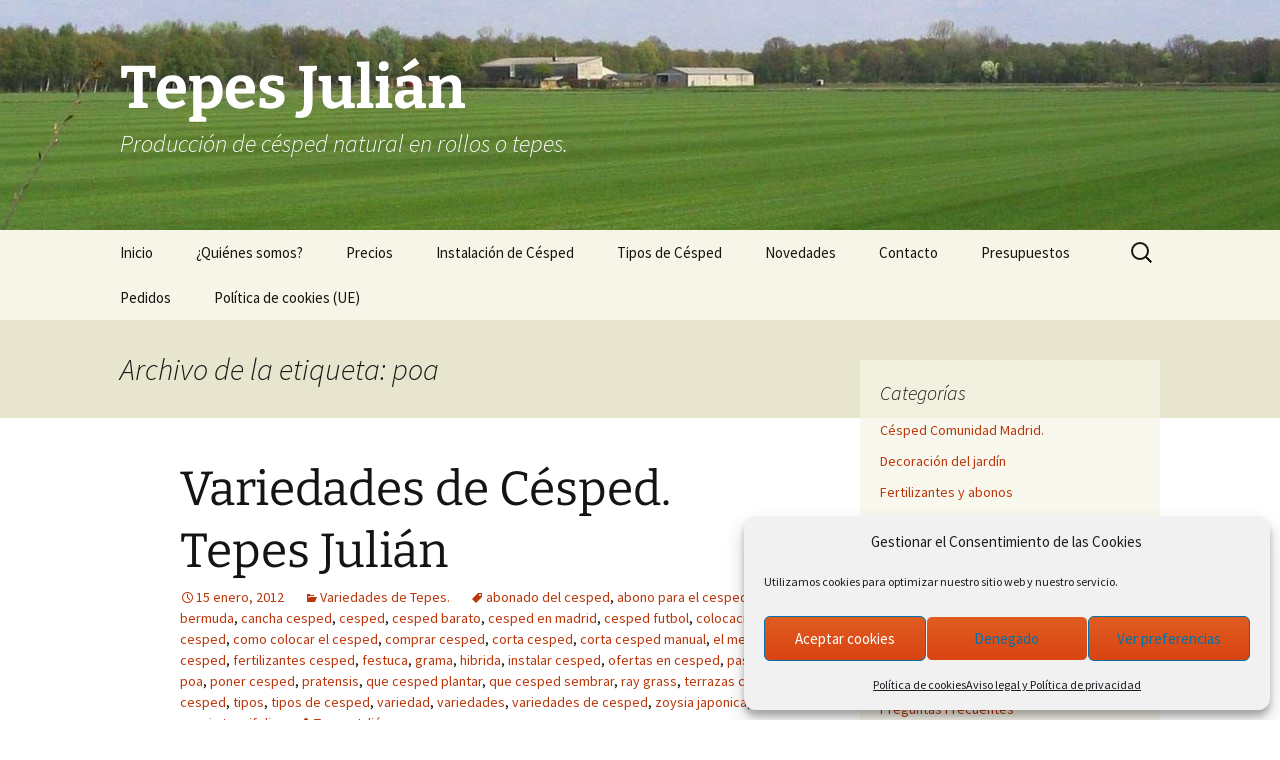

--- FILE ---
content_type: text/html; charset=UTF-8
request_url: https://www.tepesjulian.com/tag/poa/
body_size: 17092
content:
<!DOCTYPE html>
<html lang="es">
<head>
	<meta charset="UTF-8">
	<meta name="viewport" content="width=device-width, initial-scale=1.0">
	<title>poa archivos - Tepes Julián</title>
	<link rel="profile" href="https://gmpg.org/xfn/11">
	<link rel="pingback" href="https://www.tepesjulian.com/xmlrpc.php">
	<meta name='robots' content='index, follow, max-image-preview:large, max-snippet:-1, max-video-preview:-1' />

	<!-- This site is optimized with the Yoast SEO plugin v26.4 - https://yoast.com/wordpress/plugins/seo/ -->
	<link rel="canonical" href="https://www.tepesjulian.com/tag/poa/" />
	<meta property="og:locale" content="es_ES" />
	<meta property="og:type" content="article" />
	<meta property="og:title" content="poa archivos - Tepes Julián" />
	<meta property="og:url" content="https://www.tepesjulian.com/tag/poa/" />
	<meta property="og:site_name" content="Tepes Julián" />
	<meta name="twitter:card" content="summary_large_image" />
	<script type="application/ld+json" class="yoast-schema-graph">{"@context":"https://schema.org","@graph":[{"@type":"CollectionPage","@id":"https://www.tepesjulian.com/tag/poa/","url":"https://www.tepesjulian.com/tag/poa/","name":"poa archivos - Tepes Julián","isPartOf":{"@id":"https://www.tepesjulian.com/#website"},"breadcrumb":{"@id":"https://www.tepesjulian.com/tag/poa/#breadcrumb"},"inLanguage":"es"},{"@type":"BreadcrumbList","@id":"https://www.tepesjulian.com/tag/poa/#breadcrumb","itemListElement":[{"@type":"ListItem","position":1,"name":"Portada","item":"https://www.tepesjulian.com/"},{"@type":"ListItem","position":2,"name":"poa"}]},{"@type":"WebSite","@id":"https://www.tepesjulian.com/#website","url":"https://www.tepesjulian.com/","name":"Tepes Julián","description":"Producción de césped natural en rollos o tepes.","publisher":{"@id":"https://www.tepesjulian.com/#organization"},"potentialAction":[{"@type":"SearchAction","target":{"@type":"EntryPoint","urlTemplate":"https://www.tepesjulian.com/?s={search_term_string}"},"query-input":{"@type":"PropertyValueSpecification","valueRequired":true,"valueName":"search_term_string"}}],"inLanguage":"es"},{"@type":"Organization","@id":"https://www.tepesjulian.com/#organization","name":"Tepes Julián","url":"https://www.tepesjulian.com/","logo":{"@type":"ImageObject","inLanguage":"es","@id":"https://www.tepesjulian.com/#/schema/logo/image/","url":"https://www.tepesjulian.com/wp-content/uploads/2012/01/rollo-de-cesped-Tepes-Julian1.jpg","contentUrl":"https://www.tepesjulian.com/wp-content/uploads/2012/01/rollo-de-cesped-Tepes-Julian1.jpg","width":"300","height":"195","caption":"Tepes Julián"},"image":{"@id":"https://www.tepesjulian.com/#/schema/logo/image/"}}]}</script>
	<!-- / Yoast SEO plugin. -->


<link rel='dns-prefetch' href='//www.tepesjulian.com' />
<link rel="alternate" type="application/rss+xml" title="Tepes Julián &raquo; Feed" href="https://www.tepesjulian.com/feed/" />
<link rel="alternate" type="application/rss+xml" title="Tepes Julián &raquo; Feed de los comentarios" href="https://www.tepesjulian.com/comments/feed/" />
<link rel="alternate" type="application/rss+xml" title="Tepes Julián &raquo; Etiqueta poa del feed" href="https://www.tepesjulian.com/tag/poa/feed/" />
<style id='wp-img-auto-sizes-contain-inline-css'>
img:is([sizes=auto i],[sizes^="auto," i]){contain-intrinsic-size:3000px 1500px}
/*# sourceURL=wp-img-auto-sizes-contain-inline-css */
</style>
<style id='wp-emoji-styles-inline-css'>

	img.wp-smiley, img.emoji {
		display: inline !important;
		border: none !important;
		box-shadow: none !important;
		height: 1em !important;
		width: 1em !important;
		margin: 0 0.07em !important;
		vertical-align: -0.1em !important;
		background: none !important;
		padding: 0 !important;
	}
/*# sourceURL=wp-emoji-styles-inline-css */
</style>
<style id='wp-block-library-inline-css'>
:root{--wp-block-synced-color:#7a00df;--wp-block-synced-color--rgb:122,0,223;--wp-bound-block-color:var(--wp-block-synced-color);--wp-editor-canvas-background:#ddd;--wp-admin-theme-color:#007cba;--wp-admin-theme-color--rgb:0,124,186;--wp-admin-theme-color-darker-10:#006ba1;--wp-admin-theme-color-darker-10--rgb:0,107,160.5;--wp-admin-theme-color-darker-20:#005a87;--wp-admin-theme-color-darker-20--rgb:0,90,135;--wp-admin-border-width-focus:2px}@media (min-resolution:192dpi){:root{--wp-admin-border-width-focus:1.5px}}.wp-element-button{cursor:pointer}:root .has-very-light-gray-background-color{background-color:#eee}:root .has-very-dark-gray-background-color{background-color:#313131}:root .has-very-light-gray-color{color:#eee}:root .has-very-dark-gray-color{color:#313131}:root .has-vivid-green-cyan-to-vivid-cyan-blue-gradient-background{background:linear-gradient(135deg,#00d084,#0693e3)}:root .has-purple-crush-gradient-background{background:linear-gradient(135deg,#34e2e4,#4721fb 50%,#ab1dfe)}:root .has-hazy-dawn-gradient-background{background:linear-gradient(135deg,#faaca8,#dad0ec)}:root .has-subdued-olive-gradient-background{background:linear-gradient(135deg,#fafae1,#67a671)}:root .has-atomic-cream-gradient-background{background:linear-gradient(135deg,#fdd79a,#004a59)}:root .has-nightshade-gradient-background{background:linear-gradient(135deg,#330968,#31cdcf)}:root .has-midnight-gradient-background{background:linear-gradient(135deg,#020381,#2874fc)}:root{--wp--preset--font-size--normal:16px;--wp--preset--font-size--huge:42px}.has-regular-font-size{font-size:1em}.has-larger-font-size{font-size:2.625em}.has-normal-font-size{font-size:var(--wp--preset--font-size--normal)}.has-huge-font-size{font-size:var(--wp--preset--font-size--huge)}.has-text-align-center{text-align:center}.has-text-align-left{text-align:left}.has-text-align-right{text-align:right}.has-fit-text{white-space:nowrap!important}#end-resizable-editor-section{display:none}.aligncenter{clear:both}.items-justified-left{justify-content:flex-start}.items-justified-center{justify-content:center}.items-justified-right{justify-content:flex-end}.items-justified-space-between{justify-content:space-between}.screen-reader-text{border:0;clip-path:inset(50%);height:1px;margin:-1px;overflow:hidden;padding:0;position:absolute;width:1px;word-wrap:normal!important}.screen-reader-text:focus{background-color:#ddd;clip-path:none;color:#444;display:block;font-size:1em;height:auto;left:5px;line-height:normal;padding:15px 23px 14px;text-decoration:none;top:5px;width:auto;z-index:100000}html :where(.has-border-color){border-style:solid}html :where([style*=border-top-color]){border-top-style:solid}html :where([style*=border-right-color]){border-right-style:solid}html :where([style*=border-bottom-color]){border-bottom-style:solid}html :where([style*=border-left-color]){border-left-style:solid}html :where([style*=border-width]){border-style:solid}html :where([style*=border-top-width]){border-top-style:solid}html :where([style*=border-right-width]){border-right-style:solid}html :where([style*=border-bottom-width]){border-bottom-style:solid}html :where([style*=border-left-width]){border-left-style:solid}html :where(img[class*=wp-image-]){height:auto;max-width:100%}:where(figure){margin:0 0 1em}html :where(.is-position-sticky){--wp-admin--admin-bar--position-offset:var(--wp-admin--admin-bar--height,0px)}@media screen and (max-width:600px){html :where(.is-position-sticky){--wp-admin--admin-bar--position-offset:0px}}

/*# sourceURL=wp-block-library-inline-css */
</style><style id='global-styles-inline-css'>
:root{--wp--preset--aspect-ratio--square: 1;--wp--preset--aspect-ratio--4-3: 4/3;--wp--preset--aspect-ratio--3-4: 3/4;--wp--preset--aspect-ratio--3-2: 3/2;--wp--preset--aspect-ratio--2-3: 2/3;--wp--preset--aspect-ratio--16-9: 16/9;--wp--preset--aspect-ratio--9-16: 9/16;--wp--preset--color--black: #000000;--wp--preset--color--cyan-bluish-gray: #abb8c3;--wp--preset--color--white: #fff;--wp--preset--color--pale-pink: #f78da7;--wp--preset--color--vivid-red: #cf2e2e;--wp--preset--color--luminous-vivid-orange: #ff6900;--wp--preset--color--luminous-vivid-amber: #fcb900;--wp--preset--color--light-green-cyan: #7bdcb5;--wp--preset--color--vivid-green-cyan: #00d084;--wp--preset--color--pale-cyan-blue: #8ed1fc;--wp--preset--color--vivid-cyan-blue: #0693e3;--wp--preset--color--vivid-purple: #9b51e0;--wp--preset--color--dark-gray: #141412;--wp--preset--color--red: #bc360a;--wp--preset--color--medium-orange: #db572f;--wp--preset--color--light-orange: #ea9629;--wp--preset--color--yellow: #fbca3c;--wp--preset--color--dark-brown: #220e10;--wp--preset--color--medium-brown: #722d19;--wp--preset--color--light-brown: #eadaa6;--wp--preset--color--beige: #e8e5ce;--wp--preset--color--off-white: #f7f5e7;--wp--preset--gradient--vivid-cyan-blue-to-vivid-purple: linear-gradient(135deg,rgb(6,147,227) 0%,rgb(155,81,224) 100%);--wp--preset--gradient--light-green-cyan-to-vivid-green-cyan: linear-gradient(135deg,rgb(122,220,180) 0%,rgb(0,208,130) 100%);--wp--preset--gradient--luminous-vivid-amber-to-luminous-vivid-orange: linear-gradient(135deg,rgb(252,185,0) 0%,rgb(255,105,0) 100%);--wp--preset--gradient--luminous-vivid-orange-to-vivid-red: linear-gradient(135deg,rgb(255,105,0) 0%,rgb(207,46,46) 100%);--wp--preset--gradient--very-light-gray-to-cyan-bluish-gray: linear-gradient(135deg,rgb(238,238,238) 0%,rgb(169,184,195) 100%);--wp--preset--gradient--cool-to-warm-spectrum: linear-gradient(135deg,rgb(74,234,220) 0%,rgb(151,120,209) 20%,rgb(207,42,186) 40%,rgb(238,44,130) 60%,rgb(251,105,98) 80%,rgb(254,248,76) 100%);--wp--preset--gradient--blush-light-purple: linear-gradient(135deg,rgb(255,206,236) 0%,rgb(152,150,240) 100%);--wp--preset--gradient--blush-bordeaux: linear-gradient(135deg,rgb(254,205,165) 0%,rgb(254,45,45) 50%,rgb(107,0,62) 100%);--wp--preset--gradient--luminous-dusk: linear-gradient(135deg,rgb(255,203,112) 0%,rgb(199,81,192) 50%,rgb(65,88,208) 100%);--wp--preset--gradient--pale-ocean: linear-gradient(135deg,rgb(255,245,203) 0%,rgb(182,227,212) 50%,rgb(51,167,181) 100%);--wp--preset--gradient--electric-grass: linear-gradient(135deg,rgb(202,248,128) 0%,rgb(113,206,126) 100%);--wp--preset--gradient--midnight: linear-gradient(135deg,rgb(2,3,129) 0%,rgb(40,116,252) 100%);--wp--preset--gradient--autumn-brown: linear-gradient(135deg, rgba(226,45,15,1) 0%, rgba(158,25,13,1) 100%);--wp--preset--gradient--sunset-yellow: linear-gradient(135deg, rgba(233,139,41,1) 0%, rgba(238,179,95,1) 100%);--wp--preset--gradient--light-sky: linear-gradient(135deg,rgba(228,228,228,1.0) 0%,rgba(208,225,252,1.0) 100%);--wp--preset--gradient--dark-sky: linear-gradient(135deg,rgba(0,0,0,1.0) 0%,rgba(56,61,69,1.0) 100%);--wp--preset--font-size--small: 13px;--wp--preset--font-size--medium: 20px;--wp--preset--font-size--large: 36px;--wp--preset--font-size--x-large: 42px;--wp--preset--spacing--20: 0.44rem;--wp--preset--spacing--30: 0.67rem;--wp--preset--spacing--40: 1rem;--wp--preset--spacing--50: 1.5rem;--wp--preset--spacing--60: 2.25rem;--wp--preset--spacing--70: 3.38rem;--wp--preset--spacing--80: 5.06rem;--wp--preset--shadow--natural: 6px 6px 9px rgba(0, 0, 0, 0.2);--wp--preset--shadow--deep: 12px 12px 50px rgba(0, 0, 0, 0.4);--wp--preset--shadow--sharp: 6px 6px 0px rgba(0, 0, 0, 0.2);--wp--preset--shadow--outlined: 6px 6px 0px -3px rgb(255, 255, 255), 6px 6px rgb(0, 0, 0);--wp--preset--shadow--crisp: 6px 6px 0px rgb(0, 0, 0);}:where(.is-layout-flex){gap: 0.5em;}:where(.is-layout-grid){gap: 0.5em;}body .is-layout-flex{display: flex;}.is-layout-flex{flex-wrap: wrap;align-items: center;}.is-layout-flex > :is(*, div){margin: 0;}body .is-layout-grid{display: grid;}.is-layout-grid > :is(*, div){margin: 0;}:where(.wp-block-columns.is-layout-flex){gap: 2em;}:where(.wp-block-columns.is-layout-grid){gap: 2em;}:where(.wp-block-post-template.is-layout-flex){gap: 1.25em;}:where(.wp-block-post-template.is-layout-grid){gap: 1.25em;}.has-black-color{color: var(--wp--preset--color--black) !important;}.has-cyan-bluish-gray-color{color: var(--wp--preset--color--cyan-bluish-gray) !important;}.has-white-color{color: var(--wp--preset--color--white) !important;}.has-pale-pink-color{color: var(--wp--preset--color--pale-pink) !important;}.has-vivid-red-color{color: var(--wp--preset--color--vivid-red) !important;}.has-luminous-vivid-orange-color{color: var(--wp--preset--color--luminous-vivid-orange) !important;}.has-luminous-vivid-amber-color{color: var(--wp--preset--color--luminous-vivid-amber) !important;}.has-light-green-cyan-color{color: var(--wp--preset--color--light-green-cyan) !important;}.has-vivid-green-cyan-color{color: var(--wp--preset--color--vivid-green-cyan) !important;}.has-pale-cyan-blue-color{color: var(--wp--preset--color--pale-cyan-blue) !important;}.has-vivid-cyan-blue-color{color: var(--wp--preset--color--vivid-cyan-blue) !important;}.has-vivid-purple-color{color: var(--wp--preset--color--vivid-purple) !important;}.has-black-background-color{background-color: var(--wp--preset--color--black) !important;}.has-cyan-bluish-gray-background-color{background-color: var(--wp--preset--color--cyan-bluish-gray) !important;}.has-white-background-color{background-color: var(--wp--preset--color--white) !important;}.has-pale-pink-background-color{background-color: var(--wp--preset--color--pale-pink) !important;}.has-vivid-red-background-color{background-color: var(--wp--preset--color--vivid-red) !important;}.has-luminous-vivid-orange-background-color{background-color: var(--wp--preset--color--luminous-vivid-orange) !important;}.has-luminous-vivid-amber-background-color{background-color: var(--wp--preset--color--luminous-vivid-amber) !important;}.has-light-green-cyan-background-color{background-color: var(--wp--preset--color--light-green-cyan) !important;}.has-vivid-green-cyan-background-color{background-color: var(--wp--preset--color--vivid-green-cyan) !important;}.has-pale-cyan-blue-background-color{background-color: var(--wp--preset--color--pale-cyan-blue) !important;}.has-vivid-cyan-blue-background-color{background-color: var(--wp--preset--color--vivid-cyan-blue) !important;}.has-vivid-purple-background-color{background-color: var(--wp--preset--color--vivid-purple) !important;}.has-black-border-color{border-color: var(--wp--preset--color--black) !important;}.has-cyan-bluish-gray-border-color{border-color: var(--wp--preset--color--cyan-bluish-gray) !important;}.has-white-border-color{border-color: var(--wp--preset--color--white) !important;}.has-pale-pink-border-color{border-color: var(--wp--preset--color--pale-pink) !important;}.has-vivid-red-border-color{border-color: var(--wp--preset--color--vivid-red) !important;}.has-luminous-vivid-orange-border-color{border-color: var(--wp--preset--color--luminous-vivid-orange) !important;}.has-luminous-vivid-amber-border-color{border-color: var(--wp--preset--color--luminous-vivid-amber) !important;}.has-light-green-cyan-border-color{border-color: var(--wp--preset--color--light-green-cyan) !important;}.has-vivid-green-cyan-border-color{border-color: var(--wp--preset--color--vivid-green-cyan) !important;}.has-pale-cyan-blue-border-color{border-color: var(--wp--preset--color--pale-cyan-blue) !important;}.has-vivid-cyan-blue-border-color{border-color: var(--wp--preset--color--vivid-cyan-blue) !important;}.has-vivid-purple-border-color{border-color: var(--wp--preset--color--vivid-purple) !important;}.has-vivid-cyan-blue-to-vivid-purple-gradient-background{background: var(--wp--preset--gradient--vivid-cyan-blue-to-vivid-purple) !important;}.has-light-green-cyan-to-vivid-green-cyan-gradient-background{background: var(--wp--preset--gradient--light-green-cyan-to-vivid-green-cyan) !important;}.has-luminous-vivid-amber-to-luminous-vivid-orange-gradient-background{background: var(--wp--preset--gradient--luminous-vivid-amber-to-luminous-vivid-orange) !important;}.has-luminous-vivid-orange-to-vivid-red-gradient-background{background: var(--wp--preset--gradient--luminous-vivid-orange-to-vivid-red) !important;}.has-very-light-gray-to-cyan-bluish-gray-gradient-background{background: var(--wp--preset--gradient--very-light-gray-to-cyan-bluish-gray) !important;}.has-cool-to-warm-spectrum-gradient-background{background: var(--wp--preset--gradient--cool-to-warm-spectrum) !important;}.has-blush-light-purple-gradient-background{background: var(--wp--preset--gradient--blush-light-purple) !important;}.has-blush-bordeaux-gradient-background{background: var(--wp--preset--gradient--blush-bordeaux) !important;}.has-luminous-dusk-gradient-background{background: var(--wp--preset--gradient--luminous-dusk) !important;}.has-pale-ocean-gradient-background{background: var(--wp--preset--gradient--pale-ocean) !important;}.has-electric-grass-gradient-background{background: var(--wp--preset--gradient--electric-grass) !important;}.has-midnight-gradient-background{background: var(--wp--preset--gradient--midnight) !important;}.has-small-font-size{font-size: var(--wp--preset--font-size--small) !important;}.has-medium-font-size{font-size: var(--wp--preset--font-size--medium) !important;}.has-large-font-size{font-size: var(--wp--preset--font-size--large) !important;}.has-x-large-font-size{font-size: var(--wp--preset--font-size--x-large) !important;}
/*# sourceURL=global-styles-inline-css */
</style>

<style id='classic-theme-styles-inline-css'>
/*! This file is auto-generated */
.wp-block-button__link{color:#fff;background-color:#32373c;border-radius:9999px;box-shadow:none;text-decoration:none;padding:calc(.667em + 2px) calc(1.333em + 2px);font-size:1.125em}.wp-block-file__button{background:#32373c;color:#fff;text-decoration:none}
/*# sourceURL=/wp-includes/css/classic-themes.min.css */
</style>
<link rel='stylesheet' id='contact-form-7-css' href='https://www.tepesjulian.com/wp-content/plugins/contact-form-7/includes/css/styles.css?ver=6.1.3' media='all' />
<link rel='stylesheet' id='cmplz-general-css' href='https://www.tepesjulian.com/wp-content/plugins/complianz-gdpr/assets/css/cookieblocker.min.css?ver=1763626798' media='all' />
<link rel='stylesheet' id='twentythirteen-fonts-css' href='https://www.tepesjulian.com/wp-content/themes/twentythirteen/fonts/source-sans-pro-plus-bitter.css?ver=20230328' media='all' />
<link rel='stylesheet' id='genericons-css' href='https://www.tepesjulian.com/wp-content/themes/twentythirteen/genericons/genericons.css?ver=3.0.3' media='all' />
<link rel='stylesheet' id='twentythirteen-style-css' href='https://www.tepesjulian.com/wp-content/themes/twentythirteen/style.css?ver=20241112' media='all' />
<link rel='stylesheet' id='twentythirteen-block-style-css' href='https://www.tepesjulian.com/wp-content/themes/twentythirteen/css/blocks.css?ver=20240520' media='all' />
<script src="https://www.tepesjulian.com/wp-includes/js/jquery/jquery.min.js?ver=3.7.1" id="jquery-core-js"></script>
<script src="https://www.tepesjulian.com/wp-includes/js/jquery/jquery-migrate.min.js?ver=3.4.1" id="jquery-migrate-js"></script>
<script src="https://www.tepesjulian.com/wp-content/themes/twentythirteen/js/functions.js?ver=20230526" id="twentythirteen-script-js" defer data-wp-strategy="defer"></script>
<link rel="https://api.w.org/" href="https://www.tepesjulian.com/wp-json/" /><link rel="alternate" title="JSON" type="application/json" href="https://www.tepesjulian.com/wp-json/wp/v2/tags/188" /><link rel="EditURI" type="application/rsd+xml" title="RSD" href="https://www.tepesjulian.com/xmlrpc.php?rsd" />
<meta name="generator" content="WordPress 6.9" />
<script type="text/javascript">
(function(url){
	if(/(?:Chrome\/26\.0\.1410\.63 Safari\/537\.31|WordfenceTestMonBot)/.test(navigator.userAgent)){ return; }
	var addEvent = function(evt, handler) {
		if (window.addEventListener) {
			document.addEventListener(evt, handler, false);
		} else if (window.attachEvent) {
			document.attachEvent('on' + evt, handler);
		}
	};
	var removeEvent = function(evt, handler) {
		if (window.removeEventListener) {
			document.removeEventListener(evt, handler, false);
		} else if (window.detachEvent) {
			document.detachEvent('on' + evt, handler);
		}
	};
	var evts = 'contextmenu dblclick drag dragend dragenter dragleave dragover dragstart drop keydown keypress keyup mousedown mousemove mouseout mouseover mouseup mousewheel scroll'.split(' ');
	var logHuman = function() {
		if (window.wfLogHumanRan) { return; }
		window.wfLogHumanRan = true;
		var wfscr = document.createElement('script');
		wfscr.type = 'text/javascript';
		wfscr.async = true;
		wfscr.src = url + '&r=' + Math.random();
		(document.getElementsByTagName('head')[0]||document.getElementsByTagName('body')[0]).appendChild(wfscr);
		for (var i = 0; i < evts.length; i++) {
			removeEvent(evts[i], logHuman);
		}
	};
	for (var i = 0; i < evts.length; i++) {
		addEvent(evts[i], logHuman);
	}
})('//www.tepesjulian.com/?wordfence_lh=1&hid=A69655D7085AFA0A56E41A274B822060');
</script>			<style>.cmplz-hidden {
					display: none !important;
				}</style><!-- All in one Favicon 4.8 --><link rel="icon" href="https://www.tepesjulian.com/wp-content/uploads/2014/11/Tepes-Julian.png" type="image/png"/>
<link rel="apple-touch-icon" href="https://www.tepesjulian.com/wp-content/uploads/2014/11/Tepes-Julian1.png" />
	<style type="text/css" id="twentythirteen-header-css">
		.site-header {
		background: url(https://www.tepesjulian.com/wp-content/uploads/2012/09/cropped-fondo.jpg) no-repeat scroll top;
		background-size: 1600px auto;
	}
	@media (max-width: 767px) {
		.site-header {
			background-size: 768px auto;
		}
	}
	@media (max-width: 359px) {
		.site-header {
			background-size: 360px auto;
		}
	}
				.site-title,
		.site-description {
			color: #ffffff;
		}
		</style>
	</head>

<body data-rsssl=1 data-cmplz=1 class="archive tag tag-poa tag-188 wp-embed-responsive wp-theme-twentythirteen metaslider-plugin sidebar no-avatars">
		<div id="page" class="hfeed site">
		<header id="masthead" class="site-header">
			<a class="home-link" href="https://www.tepesjulian.com/" rel="home">
				<h1 class="site-title">Tepes Julián</h1>
				<h2 class="site-description">Producción de césped natural en rollos o tepes.</h2>
			</a>

			<div id="navbar" class="navbar">
				<nav id="site-navigation" class="navigation main-navigation">
					<button class="menu-toggle">Menú</button>
					<a class="screen-reader-text skip-link" href="#content">
						Saltar al contenido					</a>
					<div class="menu-menu-1-container"><ul id="primary-menu" class="nav-menu"><li id="menu-item-1408" class="menu-item menu-item-type-post_type menu-item-object-page menu-item-home menu-item-1408"><a href="https://www.tepesjulian.com/">Inicio</a></li>
<li id="menu-item-1402" class="menu-item menu-item-type-post_type menu-item-object-page menu-item-1402"><a href="https://www.tepesjulian.com/quienes-somos/">¿Quiénes somos?</a></li>
<li id="menu-item-1401" class="menu-item menu-item-type-post_type menu-item-object-page menu-item-1401"><a href="https://www.tepesjulian.com/precios/">Precios</a></li>
<li id="menu-item-1404" class="menu-item menu-item-type-post_type menu-item-object-page menu-item-1404"><a href="https://www.tepesjulian.com/instalacion-de-cesped/">Instalación de Césped</a></li>
<li id="menu-item-1405" class="menu-item menu-item-type-post_type menu-item-object-page menu-item-1405"><a href="https://www.tepesjulian.com/tipos-de-cesped/">Tipos de Césped</a></li>
<li id="menu-item-1406" class="menu-item menu-item-type-post_type menu-item-object-page current_page_parent menu-item-1406"><a href="https://www.tepesjulian.com/novedades/">Novedades</a></li>
<li id="menu-item-1407" class="menu-item menu-item-type-post_type menu-item-object-page menu-item-1407"><a href="https://www.tepesjulian.com/contacto/">Contacto</a></li>
<li id="menu-item-1409" class="menu-item menu-item-type-post_type menu-item-object-page menu-item-1409"><a href="https://www.tepesjulian.com/presupuestos-cesped/">Presupuestos</a></li>
<li id="menu-item-1403" class="menu-item menu-item-type-post_type menu-item-object-page menu-item-1403"><a href="https://www.tepesjulian.com/pedidos/">Pedidos</a></li>
<li id="menu-item-1702" class="menu-item menu-item-type-post_type menu-item-object-page menu-item-1702"><a href="https://www.tepesjulian.com/politica-de-cookies-ue/">Política de cookies (UE)</a></li>
</ul></div>					<form role="search" method="get" class="search-form" action="https://www.tepesjulian.com/">
				<label>
					<span class="screen-reader-text">Buscar:</span>
					<input type="search" class="search-field" placeholder="Buscar &hellip;" value="" name="s" />
				</label>
				<input type="submit" class="search-submit" value="Buscar" />
			</form>				</nav><!-- #site-navigation -->
			</div><!-- #navbar -->
		</header><!-- #masthead -->

		<div id="main" class="site-main">

	<div id="primary" class="content-area">
		<div id="content" class="site-content" role="main">

					<header class="archive-header">
				<h1 class="archive-title">
				Archivo de la etiqueta: poa				</h1>

							</header><!-- .archive-header -->

							
<article id="post-72" class="post-72 post type-post status-publish format-standard hentry category-variedades-de-tepes tag-abonado-del-cesped tag-abono-para-el-cesped tag-bermuda tag-cancha-cesped tag-cesped tag-cesped-barato tag-cesped-en-madrid tag-cesped-futbol tag-colocacion-cesped tag-como-colocar-el-cesped tag-comprar-cesped tag-corta-cesped tag-corta-cesped-manual tag-el-mejor-cesped tag-fertilizantes-cesped tag-festuca tag-grama tag-hibrida tag-instalar-cesped tag-ofertas-en-cesped tag-pasto tag-poa tag-poner-cesped tag-pratensis tag-que-cesped-plantar tag-que-cesped-sembrar tag-ray-grass tag-terrazas-con-cesped tag-tipos tag-tipos-de-cesped tag-variedad tag-variedades tag-variedades-de-cesped tag-zoysia-japonica tag-zoysia-tenuifolia">
	<header class="entry-header">
		
				<h1 class="entry-title">
			<a href="https://www.tepesjulian.com/variedades-de-cesped/" rel="bookmark">Variedades de Césped. Tepes Julián</a>
		</h1>
		
		<div class="entry-meta">
			<span class="date"><a href="https://www.tepesjulian.com/variedades-de-cesped/" title="Enlace permanente a Variedades de Césped. Tepes Julián" rel="bookmark"><time class="entry-date" datetime="2012-01-15T01:21:07+00:00">15 enero, 2012</time></a></span><span class="categories-links"><a href="https://www.tepesjulian.com/category/variedades-de-tepes/" rel="category tag">Variedades de Tepes.</a></span><span class="tags-links"><a href="https://www.tepesjulian.com/tag/abonado-del-cesped/" rel="tag">abonado del cesped</a>, <a href="https://www.tepesjulian.com/tag/abono-para-el-cesped/" rel="tag">abono para el cesped</a>, <a href="https://www.tepesjulian.com/tag/bermuda/" rel="tag">bermuda</a>, <a href="https://www.tepesjulian.com/tag/cancha-cesped/" rel="tag">cancha cesped</a>, <a href="https://www.tepesjulian.com/tag/cesped/" rel="tag">cesped</a>, <a href="https://www.tepesjulian.com/tag/cesped-barato/" rel="tag">cesped barato</a>, <a href="https://www.tepesjulian.com/tag/cesped-en-madrid/" rel="tag">cesped en madrid</a>, <a href="https://www.tepesjulian.com/tag/cesped-futbol/" rel="tag">cesped futbol</a>, <a href="https://www.tepesjulian.com/tag/colocacion-cesped/" rel="tag">colocacion cesped</a>, <a href="https://www.tepesjulian.com/tag/como-colocar-el-cesped/" rel="tag">como colocar el cesped</a>, <a href="https://www.tepesjulian.com/tag/comprar-cesped/" rel="tag">comprar cesped</a>, <a href="https://www.tepesjulian.com/tag/corta-cesped/" rel="tag">corta cesped</a>, <a href="https://www.tepesjulian.com/tag/corta-cesped-manual/" rel="tag">corta cesped manual</a>, <a href="https://www.tepesjulian.com/tag/el-mejor-cesped/" rel="tag">el mejor cesped</a>, <a href="https://www.tepesjulian.com/tag/fertilizantes-cesped/" rel="tag">fertilizantes cesped</a>, <a href="https://www.tepesjulian.com/tag/festuca/" rel="tag">festuca</a>, <a href="https://www.tepesjulian.com/tag/grama/" rel="tag">grama</a>, <a href="https://www.tepesjulian.com/tag/hibrida/" rel="tag">hibrida</a>, <a href="https://www.tepesjulian.com/tag/instalar-cesped/" rel="tag">instalar cesped</a>, <a href="https://www.tepesjulian.com/tag/ofertas-en-cesped/" rel="tag">ofertas en cesped</a>, <a href="https://www.tepesjulian.com/tag/pasto/" rel="tag">pasto</a>, <a href="https://www.tepesjulian.com/tag/poa/" rel="tag">poa</a>, <a href="https://www.tepesjulian.com/tag/poner-cesped/" rel="tag">poner cesped</a>, <a href="https://www.tepesjulian.com/tag/pratensis/" rel="tag">pratensis</a>, <a href="https://www.tepesjulian.com/tag/que-cesped-plantar/" rel="tag">que cesped plantar</a>, <a href="https://www.tepesjulian.com/tag/que-cesped-sembrar/" rel="tag">que cesped sembrar</a>, <a href="https://www.tepesjulian.com/tag/ray-grass/" rel="tag">ray grass</a>, <a href="https://www.tepesjulian.com/tag/terrazas-con-cesped/" rel="tag">terrazas con cesped</a>, <a href="https://www.tepesjulian.com/tag/tipos/" rel="tag">tipos</a>, <a href="https://www.tepesjulian.com/tag/tipos-de-cesped/" rel="tag">tipos de cesped</a>, <a href="https://www.tepesjulian.com/tag/variedad/" rel="tag">variedad</a>, <a href="https://www.tepesjulian.com/tag/variedades/" rel="tag">variedades</a>, <a href="https://www.tepesjulian.com/tag/variedades-de-cesped/" rel="tag">variedades de cesped</a>, <a href="https://www.tepesjulian.com/tag/zoysia-japonica/" rel="tag">zoysia japonica</a>, <a href="https://www.tepesjulian.com/tag/zoysia-tenuifolia/" rel="tag">zoysia tenuifolia</a></span><span class="author vcard"><a class="url fn n" href="https://www.tepesjulian.com/author/garrulo/" title="Ver todas las entradas de Tepes Julián" rel="author">Tepes Julián</a></span>					</div><!-- .entry-meta -->
	</header><!-- .entry-header -->

		<div class="entry-content">
		<p><strong>Variedades de tepes.</strong></p>
<p><a href="https://www.tepesjulian.com/wp-content/uploads/2012/01/variedades-tepes-julian.jpg"><img decoding="async" class="alignleft size-full wp-image-643" title="Variedade de Césped. Tepes Julián." src="https://www.tepesjulian.com/wp-content/uploads/2012/01/variedades-tepes-julian.jpg" alt="" width="250" height="188" /></a>Disponemos de una amplia variedad de mezclas. Si lo desea le podemos asesorar a la hora de elegir la variedad que más le convenga, consúltenos.</p>
<p><strong>TEPES TRAFIC Resistente y duradero.</strong></p>
<p>Césped compuesto con un 80% de festuca arundinacea y un 20 % de poa pratensis. De uso recomendado para piscinas, zonas públicas, campos de deporte, en general zonas de alto transito.<br />
De color verde oscuro, su textura es media, y con crecimiento vertical medio.<br />
Agradable al tacto, requiere poco mantenimiento y es muy resistente a enfermedades. Poca necesidad de riegos, es resistente al pisoteo, con gran tolerancia a la sombra y a la salinidad. Soporta muy bien tanto las altas, como las bajas temperaturas.</p>
<p><strong><br />
TEPES CONFORT Clásico y confortable.</strong></p>
<p>Césped compuesto con un 50 % de Ray grass, un 50 % de poa pratensis. De uso recomendado para jardines privados, piscinas privadas, zonas residenciales, zonas decorativas, zonas públicas.</p>
<p>De color verde claro, su textura es fina, de crecimiento vertical rápido y compacto, con emisión de estolones.</p>
<p>Soporta muy bien, tanto las altas, como las bajas temperaturas. Tiene una gran producción de estolones, por lo que tiende a extenderse y ocupar todo el terreno. Se recupera muy bien de los posibles daños. Su resistencia a la sombra es media, al igual que a las enfermedades. Resiste bien la salinidad. La resistencia al pisoteo es muy alta. Necesita un mantenimiento y una necesidad de agua media.</p>
<p><strong>TEPES TIETAR</strong></p>
<p>Césped compuesto por 1/3 de ray grass, 1/3 de poa pratensis, y 1/3 de festucas. De uso recomendado para zonas residenciales, jardines privados, piscinas privadas, parques industriales, polígonos, edificios de oficinas, y otras zonas decorativas.</p>
<p>De color verde claro, su textura es fina, con crecimiento vertical rápido y compacto.</p>
<p>Soporta muy bien las bajas temperaturas y bien las altas. Se recupera muy bien de los posibles daños que le ocasionemos, y produce algún estolón. Su tolerancia a la salinidad es baja. Es muy resistente a las enfermedades, y no necesita un gran mantenimiento. La necesidad de agua es media.</p>
<p><strong>TEPES VERA</strong></p>
<p>Césped compuesto con un 47 % de Ray grass, un 47 % de poa pratensis, y un 6 % de agrostis penncros.<br />
De color verde claro, su textura es fina, de crecimiento vertical rápido y compacto, con emisión de estolones.<br />
Soporta muy bien, tanto las altas, como las bajas temperaturas. Tiene una gran producción de estolones, por lo que tiende a extenderse y ocupar todo el terreno. Se recupera muy bien de los posibles daños. Su resistencia a la sombra es media, al igual que a las enfermedades. Resiste bien la salinidad. La resistencia al pisoteo es muy alta. Necesita un mantenimiento y una necesidad de agua media.</p>
<p><strong>AGROSTIS PURE</strong></p>
<p>Césped compuesto con un 100 % de Agrostis estolonífera penn-cross. Su hoja es muy fina, y de color verde claro. Su instalación se recomienda para greens de campos de golf y zonas muy decorativas.<br />
Requiere una gran aportación de agua. Tiene una gran producción de estolones y rizomas cortos, formando un tepe denso y fino. Permanece durante todo el año con un color verde azulado. Se recupera fácilmente de los daños causados por el transito elevado. Resiste bien la salinidad. Tolera muy bien las bajas temperaturas. La altura de corte recomendada es de 0,6 a 2 cm. Segando a unos 6 mm. se consigue que adquiera la máxima calidad.</p>
<p><strong>BERMUDA HÍBRIDA TIFWAY 419</strong></p>
<p>Es una gramínea híbrida que pertenece al género Cynodon. No se puede reproducir por semillas, solo por implantación de tepes o esquejes. Tiene una hoja de color verde oscuro muy fina, con un gran crecimiento horizontal, es muy agresiva y dominante. Al tener una gran producción de estolones, logra una superficie tupida y homogénea. Muy resistente a las enfermedades, y con un mantenimiento mínimo, apenas requiere la aportación de fertilizantes durante el año. Su textura es muy agradable.</p>
<p>Indicada para zonas de clima mediterráneo, donde las temperaturas no sean inferiores de 5ºC, entrando en latencia invernal por bajo de esta temperatura, pero soportando hasta los –20ºC, y recuperando el color y la viveza con las temperaturas primaverales. Soporta muy bien los veranos secos y calurosos sin perder su color intenso, requiriendo hasta un 30% menos de agua, respecto a otras cespitosas. Tiene una gran tolerancia a la salinidad y aguas residuales. Su resistencia al pisoteo es muy grande. Al ser una gramínea muy densa y agresiva, no deja crecer a otras malas hierbas, por lo que tendremos un césped limpio y no necesitaremos aplicar ningún herbicida.</p>
<p>Se recomienda su uso para jardines privados con poco mantenimiento, zonas recreativas, campos de deportes y en general zonas con un gran transito.</p>
	</div><!-- .entry-content -->
	
	<footer class="entry-meta">
		
			</footer><!-- .entry-meta -->
</article><!-- #post -->
			
			
		
		</div><!-- #content -->
	</div><!-- #primary -->

	<div id="tertiary" class="sidebar-container" role="complementary">
		<div class="sidebar-inner">
			<div class="widget-area">
				<aside id="categories-13" class="widget widget_categories"><h3 class="widget-title">Categorías</h3><nav aria-label="Categorías">
			<ul>
					<li class="cat-item cat-item-9"><a href="https://www.tepesjulian.com/category/cesped-comunidad-madrid/">Césped Comunidad Madrid.</a>
</li>
	<li class="cat-item cat-item-642"><a href="https://www.tepesjulian.com/category/decoracion-del-jardin/">Decoración del jardín</a>
</li>
	<li class="cat-item cat-item-645"><a href="https://www.tepesjulian.com/category/fertilizantes-y-abonos/">Fertilizantes y abonos</a>
</li>
	<li class="cat-item cat-item-438"><a href="https://www.tepesjulian.com/category/informacion-sobre-el-cesped/">Informacion sobre el Césped</a>
</li>
	<li class="cat-item cat-item-28"><a href="https://www.tepesjulian.com/category/informacion-y-pedidos-de-cesped/">Información y pedidos de césped</a>
</li>
	<li class="cat-item cat-item-644"><a href="https://www.tepesjulian.com/category/jardines-ecologicos/">Jardines ecológicos</a>
</li>
	<li class="cat-item cat-item-643"><a href="https://www.tepesjulian.com/category/mantenimientos-de-cesped-natural/">Mantenimientos de césped natural</a>
</li>
	<li class="cat-item cat-item-649"><a href="https://www.tepesjulian.com/category/maquinaria-para-cesped/">Maquinaria para césped</a>
</li>
	<li class="cat-item cat-item-154"><a href="https://www.tepesjulian.com/category/ofertas-cesped/">Ofertas de césped por Provincias</a>
</li>
	<li class="cat-item cat-item-30"><a href="https://www.tepesjulian.com/category/preguntas-frecuentes/">Preguntas Frecuentes</a>
</li>
	<li class="cat-item cat-item-651"><a href="https://www.tepesjulian.com/category/preparacion-del-terreno-e-instalacion-de-cesped-natural/">Preparación del terreno e Instalación de césped natural</a>
</li>
	<li class="cat-item cat-item-648"><a href="https://www.tepesjulian.com/category/productos-fitosanitarios/">Productos Fitosanitarios</a>
</li>
	<li class="cat-item cat-item-650"><a href="https://www.tepesjulian.com/category/red-de-transporte/">Red de Transporte</a>
</li>
	<li class="cat-item cat-item-1"><a href="https://www.tepesjulian.com/category/sin-categoria/">Sin categoría</a>
</li>
	<li class="cat-item cat-item-32"><a href="https://www.tepesjulian.com/category/variedades-de-tepes/">Variedades de Tepes.</a>
</li>
	<li class="cat-item cat-item-646"><a href="https://www.tepesjulian.com/category/ventajas-del-cesped-natural/">Ventajas del césped natural</a>
</li>
			</ul>

			</nav></aside><aside id="widget_sp_image-6" class="widget widget_sp_image"><h3 class="widget-title">Ofertas de césped natural.</h3><a href="https://www.tepesjulian.com/precios/" target="_self" class="widget_sp_image-image-link" title="Ofertas de césped natural."><img width="200" height="200" alt="Ofertas de césped natural Agrocesped" class="attachment-200x200 aligncenter" style="max-width: 100%;" src="https://www.tepesjulian.com/wp-content/uploads/2013/07/ofertas-cesped-natural.gif" /></a></aside><aside id="widget_sp_image-4" class="widget widget_sp_image"><h3 class="widget-title">Agrocesped Césped Natural</h3><a href="http://www.agrocesped.com" target="_blank" class="widget_sp_image-image-link" title="Agrocesped Césped Natural"><img width="150" height="150" alt="Agrocesped Césped Natural" class="attachment-150x150 aligncenter" style="max-width: 100%;" src="https://www.tepesjulian.com/wp-content/uploads/2012/07/pallet-cesped-agrocesped-150x110.jpg" /></a><div class="widget_sp_image-description" ><p>Césped natural Agrocesped. Producción y venta de césped natural en rollos o tepes.</p>
</div></aside>			</div><!-- .widget-area -->
		</div><!-- .sidebar-inner -->
	</div><!-- #tertiary -->

		</div><!-- #main -->
		<footer id="colophon" class="site-footer">
				<div id="secondary" class="sidebar-container" role="complementary">
		<div class="widget-area">
			<aside id="pages-2" class="widget widget_pages"><h3 class="widget-title">Páginas</h3><nav aria-label="Páginas">
			<ul>
				<li class="page_item page-item-1410"><a href="https://www.tepesjulian.com/aviso-legal-y-politica-de-privacidad/">Aviso legal y Política de privacidad</a></li>
<li class="page_item page-item-12"><a href="https://www.tepesjulian.com/contacto/">Contacto</a></li>
<li class="page_item page-item-9"><a href="https://www.tepesjulian.com/">Inicio</a></li>
<li class="page_item page-item-43"><a href="https://www.tepesjulian.com/instalacion-de-cesped/">Instalación de Césped</a></li>
<li class="page_item page-item-15 current_page_parent"><a href="https://www.tepesjulian.com/novedades/">Novedades</a></li>
<li class="page_item page-item-229"><a href="https://www.tepesjulian.com/pedidos/">Pedidos</a></li>
<li class="page_item page-item-1701"><a href="https://www.tepesjulian.com/politica-de-cookies-ue/">Política de cookies (UE)</a></li>
<li class="page_item page-item-1050"><a href="https://www.tepesjulian.com/precios/">Precios</a></li>
<li class="page_item page-item-5"><a href="https://www.tepesjulian.com/presupuestos-cesped/">Presupuestos</a></li>
<li class="page_item page-item-27"><a href="https://www.tepesjulian.com/tipos-de-cesped/">Tipos de Césped</a></li>
<li class="page_item page-item-961"><a href="https://www.tepesjulian.com/quienes-somos/">¿Quiénes somos?</a></li>
			</ul>

			</nav></aside><aside id="nav_menu-2" class="widget widget_nav_menu"><nav class="menu-menu-2-container" aria-label="Menú"><ul id="menu-menu-2" class="menu"><li id="menu-item-1413" class="menu-item menu-item-type-post_type menu-item-object-page menu-item-privacy-policy menu-item-1413"><a rel="privacy-policy" href="https://www.tepesjulian.com/aviso-legal-y-politica-de-privacidad/">Aviso legal y Política de privacidad</a></li>
</ul></nav></aside>		</div><!-- .widget-area -->
	</div><!-- #secondary -->

			<div class="site-info">
								<a class="privacy-policy-link" href="https://www.tepesjulian.com/aviso-legal-y-politica-de-privacidad/" rel="privacy-policy">Aviso legal y Política de privacidad</a><span role="separator" aria-hidden="true"></span>				<a href="https://es.wordpress.org/" class="imprint">
					Funciona gracias a WordPress				</a>
			</div><!-- .site-info -->
		</footer><!-- #colophon -->
	</div><!-- #page -->

	<script type="speculationrules">
{"prefetch":[{"source":"document","where":{"and":[{"href_matches":"/*"},{"not":{"href_matches":["/wp-*.php","/wp-admin/*","/wp-content/uploads/*","/wp-content/*","/wp-content/plugins/*","/wp-content/themes/twentythirteen/*","/*\\?(.+)"]}},{"not":{"selector_matches":"a[rel~=\"nofollow\"]"}},{"not":{"selector_matches":".no-prefetch, .no-prefetch a"}}]},"eagerness":"conservative"}]}
</script>

<!-- Consent Management powered by Complianz | GDPR/CCPA Cookie Consent https://wordpress.org/plugins/complianz-gdpr -->
<div id="cmplz-cookiebanner-container"><div class="cmplz-cookiebanner cmplz-hidden banner-1 bottom-right-view-preferences optin cmplz-bottom-right cmplz-categories-type-view-preferences" aria-modal="true" data-nosnippet="true" role="dialog" aria-live="polite" aria-labelledby="cmplz-header-1-optin" aria-describedby="cmplz-message-1-optin">
	<div class="cmplz-header">
		<div class="cmplz-logo"></div>
		<div class="cmplz-title" id="cmplz-header-1-optin">Gestionar el Consentimiento de las Cookies</div>
		<div class="cmplz-close" tabindex="0" role="button" aria-label="Cerrar ventana">
			<svg aria-hidden="true" focusable="false" data-prefix="fas" data-icon="times" class="svg-inline--fa fa-times fa-w-11" role="img" xmlns="http://www.w3.org/2000/svg" viewBox="0 0 352 512"><path fill="currentColor" d="M242.72 256l100.07-100.07c12.28-12.28 12.28-32.19 0-44.48l-22.24-22.24c-12.28-12.28-32.19-12.28-44.48 0L176 189.28 75.93 89.21c-12.28-12.28-32.19-12.28-44.48 0L9.21 111.45c-12.28 12.28-12.28 32.19 0 44.48L109.28 256 9.21 356.07c-12.28 12.28-12.28 32.19 0 44.48l22.24 22.24c12.28 12.28 32.2 12.28 44.48 0L176 322.72l100.07 100.07c12.28 12.28 32.2 12.28 44.48 0l22.24-22.24c12.28-12.28 12.28-32.19 0-44.48L242.72 256z"></path></svg>
		</div>
	</div>

	<div class="cmplz-divider cmplz-divider-header"></div>
	<div class="cmplz-body">
		<div class="cmplz-message" id="cmplz-message-1-optin">Utilizamos cookies para optimizar nuestro sitio web y nuestro servicio.</div>
		<!-- categories start -->
		<div class="cmplz-categories">
			<details class="cmplz-category cmplz-functional" >
				<summary>
						<span class="cmplz-category-header">
							<span class="cmplz-category-title">Funcional</span>
							<span class='cmplz-always-active'>
								<span class="cmplz-banner-checkbox">
									<input type="checkbox"
										   id="cmplz-functional-optin"
										   data-category="cmplz_functional"
										   class="cmplz-consent-checkbox cmplz-functional"
										   size="40"
										   value="1"/>
									<label class="cmplz-label" for="cmplz-functional-optin"><span class="screen-reader-text">Funcional</span></label>
								</span>
								Siempre activo							</span>
							<span class="cmplz-icon cmplz-open">
								<svg xmlns="http://www.w3.org/2000/svg" viewBox="0 0 448 512"  height="18" ><path d="M224 416c-8.188 0-16.38-3.125-22.62-9.375l-192-192c-12.5-12.5-12.5-32.75 0-45.25s32.75-12.5 45.25 0L224 338.8l169.4-169.4c12.5-12.5 32.75-12.5 45.25 0s12.5 32.75 0 45.25l-192 192C240.4 412.9 232.2 416 224 416z"/></svg>
							</span>
						</span>
				</summary>
				<div class="cmplz-description">
					<span class="cmplz-description-functional">El almacenamiento o acceso técnico es estrictamente necesario para el propósito legítimo de permitir el uso de un servicio específico explícitamente solicitado por el abonado o usuario, o con el único propósito de llevar a cabo la transmisión de una comunicación a través de una red de comunicaciones electrónicas.</span>
				</div>
			</details>

			<details class="cmplz-category cmplz-preferences" >
				<summary>
						<span class="cmplz-category-header">
							<span class="cmplz-category-title">Preferencias</span>
							<span class="cmplz-banner-checkbox">
								<input type="checkbox"
									   id="cmplz-preferences-optin"
									   data-category="cmplz_preferences"
									   class="cmplz-consent-checkbox cmplz-preferences"
									   size="40"
									   value="1"/>
								<label class="cmplz-label" for="cmplz-preferences-optin"><span class="screen-reader-text">Preferencias</span></label>
							</span>
							<span class="cmplz-icon cmplz-open">
								<svg xmlns="http://www.w3.org/2000/svg" viewBox="0 0 448 512"  height="18" ><path d="M224 416c-8.188 0-16.38-3.125-22.62-9.375l-192-192c-12.5-12.5-12.5-32.75 0-45.25s32.75-12.5 45.25 0L224 338.8l169.4-169.4c12.5-12.5 32.75-12.5 45.25 0s12.5 32.75 0 45.25l-192 192C240.4 412.9 232.2 416 224 416z"/></svg>
							</span>
						</span>
				</summary>
				<div class="cmplz-description">
					<span class="cmplz-description-preferences">El almacenamiento o acceso técnico es necesario para la finalidad legítima de almacenar preferencias no solicitadas por el abonado o usuario.</span>
				</div>
			</details>

			<details class="cmplz-category cmplz-statistics" >
				<summary>
						<span class="cmplz-category-header">
							<span class="cmplz-category-title">Estadísticas</span>
							<span class="cmplz-banner-checkbox">
								<input type="checkbox"
									   id="cmplz-statistics-optin"
									   data-category="cmplz_statistics"
									   class="cmplz-consent-checkbox cmplz-statistics"
									   size="40"
									   value="1"/>
								<label class="cmplz-label" for="cmplz-statistics-optin"><span class="screen-reader-text">Estadísticas</span></label>
							</span>
							<span class="cmplz-icon cmplz-open">
								<svg xmlns="http://www.w3.org/2000/svg" viewBox="0 0 448 512"  height="18" ><path d="M224 416c-8.188 0-16.38-3.125-22.62-9.375l-192-192c-12.5-12.5-12.5-32.75 0-45.25s32.75-12.5 45.25 0L224 338.8l169.4-169.4c12.5-12.5 32.75-12.5 45.25 0s12.5 32.75 0 45.25l-192 192C240.4 412.9 232.2 416 224 416z"/></svg>
							</span>
						</span>
				</summary>
				<div class="cmplz-description">
					<span class="cmplz-description-statistics">El almacenamiento o acceso técnico que es utilizado exclusivamente con fines estadísticos.</span>
					<span class="cmplz-description-statistics-anonymous">El almacenamiento o acceso técnico que es utilizado exclusivamente con fines estadísticos anónimos. Sin una requerimiento, el cumplimiento voluntario por parte de su proveedor de servicios de Internet, o los registros adicionales de un tercero, la información almacenada o recuperada sólo para este propósito no se puede utilizar para identificarlo.</span>
				</div>
			</details>
			<details class="cmplz-category cmplz-marketing" >
				<summary>
						<span class="cmplz-category-header">
							<span class="cmplz-category-title">Marketing</span>
							<span class="cmplz-banner-checkbox">
								<input type="checkbox"
									   id="cmplz-marketing-optin"
									   data-category="cmplz_marketing"
									   class="cmplz-consent-checkbox cmplz-marketing"
									   size="40"
									   value="1"/>
								<label class="cmplz-label" for="cmplz-marketing-optin"><span class="screen-reader-text">Marketing</span></label>
							</span>
							<span class="cmplz-icon cmplz-open">
								<svg xmlns="http://www.w3.org/2000/svg" viewBox="0 0 448 512"  height="18" ><path d="M224 416c-8.188 0-16.38-3.125-22.62-9.375l-192-192c-12.5-12.5-12.5-32.75 0-45.25s32.75-12.5 45.25 0L224 338.8l169.4-169.4c12.5-12.5 32.75-12.5 45.25 0s12.5 32.75 0 45.25l-192 192C240.4 412.9 232.2 416 224 416z"/></svg>
							</span>
						</span>
				</summary>
				<div class="cmplz-description">
					<span class="cmplz-description-marketing">El almacenamiento o acceso técnico es necesario para crear perfiles de usuario para enviar publicidad, o para rastrear al usuario en un sitio web o en varios sitios web con fines de marketing similares.</span>
				</div>
			</details>
		</div><!-- categories end -->
			</div>

	<div class="cmplz-links cmplz-information">
		<ul>
			<li><a class="cmplz-link cmplz-manage-options cookie-statement" href="#" data-relative_url="#cmplz-manage-consent-container">Administrar opciones</a></li>
			<li><a class="cmplz-link cmplz-manage-third-parties cookie-statement" href="#" data-relative_url="#cmplz-cookies-overview">Gestionar los servicios</a></li>
			<li><a class="cmplz-link cmplz-manage-vendors tcf cookie-statement" href="#" data-relative_url="#cmplz-tcf-wrapper">Gestionar {vendor_count} proveedores</a></li>
			<li><a class="cmplz-link cmplz-external cmplz-read-more-purposes tcf" target="_blank" rel="noopener noreferrer nofollow" href="https://cookiedatabase.org/tcf/purposes/" aria-label="Read more about TCF purposes on Cookie Database">Leer más sobre estos propósitos</a></li>
		</ul>
			</div>

	<div class="cmplz-divider cmplz-footer"></div>

	<div class="cmplz-buttons">
		<button class="cmplz-btn cmplz-accept">Aceptar cookies</button>
		<button class="cmplz-btn cmplz-deny">Denegado</button>
		<button class="cmplz-btn cmplz-view-preferences">Ver preferencias</button>
		<button class="cmplz-btn cmplz-save-preferences">Guardar preferencias</button>
		<a class="cmplz-btn cmplz-manage-options tcf cookie-statement" href="#" data-relative_url="#cmplz-manage-consent-container">Ver preferencias</a>
			</div>

	
	<div class="cmplz-documents cmplz-links">
		<ul>
			<li><a class="cmplz-link cookie-statement" href="#" data-relative_url="">{title}</a></li>
			<li><a class="cmplz-link privacy-statement" href="#" data-relative_url="">{title}</a></li>
			<li><a class="cmplz-link impressum" href="#" data-relative_url="">{title}</a></li>
		</ul>
			</div>
</div>
</div>
					<div id="cmplz-manage-consent" data-nosnippet="true"><button class="cmplz-btn cmplz-hidden cmplz-manage-consent manage-consent-1">Gestionar consentimiento</button>

</div><script src="https://www.tepesjulian.com/wp-includes/js/dist/hooks.min.js?ver=dd5603f07f9220ed27f1" id="wp-hooks-js"></script>
<script src="https://www.tepesjulian.com/wp-includes/js/dist/i18n.min.js?ver=c26c3dc7bed366793375" id="wp-i18n-js"></script>
<script id="wp-i18n-js-after">
wp.i18n.setLocaleData( { 'text direction\u0004ltr': [ 'ltr' ] } );
//# sourceURL=wp-i18n-js-after
</script>
<script src="https://www.tepesjulian.com/wp-content/plugins/contact-form-7/includes/swv/js/index.js?ver=6.1.3" id="swv-js"></script>
<script id="contact-form-7-js-translations">
( function( domain, translations ) {
	var localeData = translations.locale_data[ domain ] || translations.locale_data.messages;
	localeData[""].domain = domain;
	wp.i18n.setLocaleData( localeData, domain );
} )( "contact-form-7", {"translation-revision-date":"2025-10-29 16:00:55+0000","generator":"GlotPress\/4.0.3","domain":"messages","locale_data":{"messages":{"":{"domain":"messages","plural-forms":"nplurals=2; plural=n != 1;","lang":"es"},"This contact form is placed in the wrong place.":["Este formulario de contacto est\u00e1 situado en el lugar incorrecto."],"Error:":["Error:"]}},"comment":{"reference":"includes\/js\/index.js"}} );
//# sourceURL=contact-form-7-js-translations
</script>
<script id="contact-form-7-js-before">
var wpcf7 = {
    "api": {
        "root": "https:\/\/www.tepesjulian.com\/wp-json\/",
        "namespace": "contact-form-7\/v1"
    }
};
//# sourceURL=contact-form-7-js-before
</script>
<script src="https://www.tepesjulian.com/wp-content/plugins/contact-form-7/includes/js/index.js?ver=6.1.3" id="contact-form-7-js"></script>
<script src="https://www.tepesjulian.com/wp-includes/js/imagesloaded.min.js?ver=5.0.0" id="imagesloaded-js"></script>
<script src="https://www.tepesjulian.com/wp-includes/js/masonry.min.js?ver=4.2.2" id="masonry-js"></script>
<script src="https://www.tepesjulian.com/wp-includes/js/jquery/jquery.masonry.min.js?ver=3.1.2b" id="jquery-masonry-js"></script>
<script id="cmplz-cookiebanner-js-extra">
var complianz = {"prefix":"cmplz_","user_banner_id":"1","set_cookies":[],"block_ajax_content":"","banner_version":"20","version":"7.4.4","store_consent":"","do_not_track_enabled":"","consenttype":"optin","region":"eu","geoip":"","dismiss_timeout":"","disable_cookiebanner":"","soft_cookiewall":"","dismiss_on_scroll":"","cookie_expiry":"365","url":"https://www.tepesjulian.com/wp-json/complianz/v1/","locale":"lang=es&locale=es_ES","set_cookies_on_root":"","cookie_domain":"","current_policy_id":"14","cookie_path":"/","categories":{"statistics":"estad\u00edsticas","marketing":"m\u00e1rketing"},"tcf_active":"","placeholdertext":"Haz clic para aceptar cookies de marketing y permitir este contenido","css_file":"https://www.tepesjulian.com/wp-content/uploads/complianz/css/banner-{banner_id}-{type}.css?v=20","page_links":{"eu":{"cookie-statement":{"title":"Pol\u00edtica de cookies ","url":"https://www.tepesjulian.com/politica-de-cookies-ue/"},"privacy-statement":{"title":"Aviso legal y Pol\u00edtica de privacidad","url":"https://www.tepesjulian.com/aviso-legal-y-politica-de-privacidad/"}}},"tm_categories":"","forceEnableStats":"","preview":"","clean_cookies":"","aria_label":"Haz clic para aceptar cookies de marketing y permitir este contenido"};
//# sourceURL=cmplz-cookiebanner-js-extra
</script>
<script defer src="https://www.tepesjulian.com/wp-content/plugins/complianz-gdpr/cookiebanner/js/complianz.min.js?ver=1763626806" id="cmplz-cookiebanner-js"></script>
<script id="cmplz-cookiebanner-js-after">
	let cmplzBlockedContent = document.querySelector('.cmplz-blocked-content-notice');
	if ( cmplzBlockedContent) {
	        cmplzBlockedContent.addEventListener('click', function(event) {
            event.stopPropagation();
        });
	}
    
//# sourceURL=cmplz-cookiebanner-js-after
</script>
<script id="wp-emoji-settings" type="application/json">
{"baseUrl":"https://s.w.org/images/core/emoji/17.0.2/72x72/","ext":".png","svgUrl":"https://s.w.org/images/core/emoji/17.0.2/svg/","svgExt":".svg","source":{"concatemoji":"https://www.tepesjulian.com/wp-includes/js/wp-emoji-release.min.js?ver=6.9"}}
</script>
<script type="module">
/*! This file is auto-generated */
const a=JSON.parse(document.getElementById("wp-emoji-settings").textContent),o=(window._wpemojiSettings=a,"wpEmojiSettingsSupports"),s=["flag","emoji"];function i(e){try{var t={supportTests:e,timestamp:(new Date).valueOf()};sessionStorage.setItem(o,JSON.stringify(t))}catch(e){}}function c(e,t,n){e.clearRect(0,0,e.canvas.width,e.canvas.height),e.fillText(t,0,0);t=new Uint32Array(e.getImageData(0,0,e.canvas.width,e.canvas.height).data);e.clearRect(0,0,e.canvas.width,e.canvas.height),e.fillText(n,0,0);const a=new Uint32Array(e.getImageData(0,0,e.canvas.width,e.canvas.height).data);return t.every((e,t)=>e===a[t])}function p(e,t){e.clearRect(0,0,e.canvas.width,e.canvas.height),e.fillText(t,0,0);var n=e.getImageData(16,16,1,1);for(let e=0;e<n.data.length;e++)if(0!==n.data[e])return!1;return!0}function u(e,t,n,a){switch(t){case"flag":return n(e,"\ud83c\udff3\ufe0f\u200d\u26a7\ufe0f","\ud83c\udff3\ufe0f\u200b\u26a7\ufe0f")?!1:!n(e,"\ud83c\udde8\ud83c\uddf6","\ud83c\udde8\u200b\ud83c\uddf6")&&!n(e,"\ud83c\udff4\udb40\udc67\udb40\udc62\udb40\udc65\udb40\udc6e\udb40\udc67\udb40\udc7f","\ud83c\udff4\u200b\udb40\udc67\u200b\udb40\udc62\u200b\udb40\udc65\u200b\udb40\udc6e\u200b\udb40\udc67\u200b\udb40\udc7f");case"emoji":return!a(e,"\ud83e\u1fac8")}return!1}function f(e,t,n,a){let r;const o=(r="undefined"!=typeof WorkerGlobalScope&&self instanceof WorkerGlobalScope?new OffscreenCanvas(300,150):document.createElement("canvas")).getContext("2d",{willReadFrequently:!0}),s=(o.textBaseline="top",o.font="600 32px Arial",{});return e.forEach(e=>{s[e]=t(o,e,n,a)}),s}function r(e){var t=document.createElement("script");t.src=e,t.defer=!0,document.head.appendChild(t)}a.supports={everything:!0,everythingExceptFlag:!0},new Promise(t=>{let n=function(){try{var e=JSON.parse(sessionStorage.getItem(o));if("object"==typeof e&&"number"==typeof e.timestamp&&(new Date).valueOf()<e.timestamp+604800&&"object"==typeof e.supportTests)return e.supportTests}catch(e){}return null}();if(!n){if("undefined"!=typeof Worker&&"undefined"!=typeof OffscreenCanvas&&"undefined"!=typeof URL&&URL.createObjectURL&&"undefined"!=typeof Blob)try{var e="postMessage("+f.toString()+"("+[JSON.stringify(s),u.toString(),c.toString(),p.toString()].join(",")+"));",a=new Blob([e],{type:"text/javascript"});const r=new Worker(URL.createObjectURL(a),{name:"wpTestEmojiSupports"});return void(r.onmessage=e=>{i(n=e.data),r.terminate(),t(n)})}catch(e){}i(n=f(s,u,c,p))}t(n)}).then(e=>{for(const n in e)a.supports[n]=e[n],a.supports.everything=a.supports.everything&&a.supports[n],"flag"!==n&&(a.supports.everythingExceptFlag=a.supports.everythingExceptFlag&&a.supports[n]);var t;a.supports.everythingExceptFlag=a.supports.everythingExceptFlag&&!a.supports.flag,a.supports.everything||((t=a.source||{}).concatemoji?r(t.concatemoji):t.wpemoji&&t.twemoji&&(r(t.twemoji),r(t.wpemoji)))});
//# sourceURL=https://www.tepesjulian.com/wp-includes/js/wp-emoji-loader.min.js
</script>
		<!-- This site uses the Google Analytics by MonsterInsights plugin v9.11.1 - Using Analytics tracking - https://www.monsterinsights.com/ -->
		<!-- Nota: MonsterInsights no está actualmente configurado en este sitio. El dueño del sitio necesita identificarse usando su cuenta de Google Analytics en el panel de ajustes de MonsterInsights. -->
					<!-- No tracking code set -->
				<!-- / Google Analytics by MonsterInsights -->
		</body>
</html>
